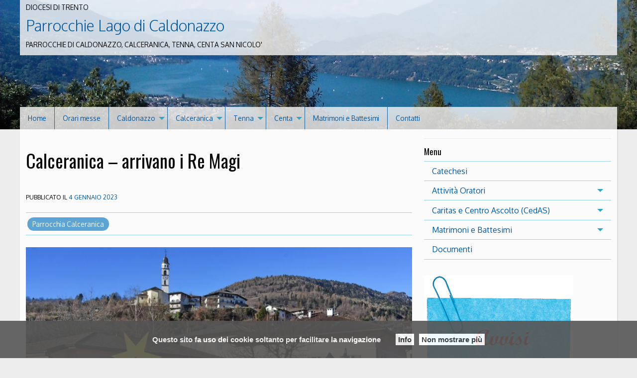

--- FILE ---
content_type: text/html; charset=UTF-8
request_url: https://parrocchielagocaldonazzo.diocesitn.it/2023/01/04/calceranica-arrivano-i-re-magi/
body_size: 12307
content:
<!doctype html>
<html lang="it-IT">
<head>
	<meta charset="UTF-8">
	<meta name="viewport" content="width=device-width, initial-scale=1">
	<link rel="profile" href="http://gmpg.org/xfn/11">

	<title>Calceranica &#8211; arrivano i Re Magi &#8211; Parrocchie Lago di Caldonazzo</title>
<meta name='robots' content='max-image-preview:large' />
	<style>img:is([sizes="auto" i], [sizes^="auto," i]) { contain-intrinsic-size: 3000px 1500px }</style>
	<link rel='dns-prefetch' href='//platform-api.sharethis.com' />
<link rel="alternate" type="application/rss+xml" title="Parrocchie Lago di Caldonazzo &raquo; Feed" href="https://parrocchielagocaldonazzo.diocesitn.it/feed/" />
<link rel="alternate" type="application/rss+xml" title="Parrocchie Lago di Caldonazzo &raquo; Feed dei commenti" href="https://parrocchielagocaldonazzo.diocesitn.it/comments/feed/" />
<script type="text/javascript">
/* <![CDATA[ */
window._wpemojiSettings = {"baseUrl":"https:\/\/s.w.org\/images\/core\/emoji\/15.0.3\/72x72\/","ext":".png","svgUrl":"https:\/\/s.w.org\/images\/core\/emoji\/15.0.3\/svg\/","svgExt":".svg","source":{"concatemoji":"https:\/\/parrocchielagocaldonazzo.diocesitn.it\/wp-includes\/js\/wp-emoji-release.min.js?ver=6.7.1"}};
/*! This file is auto-generated */
!function(i,n){var o,s,e;function c(e){try{var t={supportTests:e,timestamp:(new Date).valueOf()};sessionStorage.setItem(o,JSON.stringify(t))}catch(e){}}function p(e,t,n){e.clearRect(0,0,e.canvas.width,e.canvas.height),e.fillText(t,0,0);var t=new Uint32Array(e.getImageData(0,0,e.canvas.width,e.canvas.height).data),r=(e.clearRect(0,0,e.canvas.width,e.canvas.height),e.fillText(n,0,0),new Uint32Array(e.getImageData(0,0,e.canvas.width,e.canvas.height).data));return t.every(function(e,t){return e===r[t]})}function u(e,t,n){switch(t){case"flag":return n(e,"\ud83c\udff3\ufe0f\u200d\u26a7\ufe0f","\ud83c\udff3\ufe0f\u200b\u26a7\ufe0f")?!1:!n(e,"\ud83c\uddfa\ud83c\uddf3","\ud83c\uddfa\u200b\ud83c\uddf3")&&!n(e,"\ud83c\udff4\udb40\udc67\udb40\udc62\udb40\udc65\udb40\udc6e\udb40\udc67\udb40\udc7f","\ud83c\udff4\u200b\udb40\udc67\u200b\udb40\udc62\u200b\udb40\udc65\u200b\udb40\udc6e\u200b\udb40\udc67\u200b\udb40\udc7f");case"emoji":return!n(e,"\ud83d\udc26\u200d\u2b1b","\ud83d\udc26\u200b\u2b1b")}return!1}function f(e,t,n){var r="undefined"!=typeof WorkerGlobalScope&&self instanceof WorkerGlobalScope?new OffscreenCanvas(300,150):i.createElement("canvas"),a=r.getContext("2d",{willReadFrequently:!0}),o=(a.textBaseline="top",a.font="600 32px Arial",{});return e.forEach(function(e){o[e]=t(a,e,n)}),o}function t(e){var t=i.createElement("script");t.src=e,t.defer=!0,i.head.appendChild(t)}"undefined"!=typeof Promise&&(o="wpEmojiSettingsSupports",s=["flag","emoji"],n.supports={everything:!0,everythingExceptFlag:!0},e=new Promise(function(e){i.addEventListener("DOMContentLoaded",e,{once:!0})}),new Promise(function(t){var n=function(){try{var e=JSON.parse(sessionStorage.getItem(o));if("object"==typeof e&&"number"==typeof e.timestamp&&(new Date).valueOf()<e.timestamp+604800&&"object"==typeof e.supportTests)return e.supportTests}catch(e){}return null}();if(!n){if("undefined"!=typeof Worker&&"undefined"!=typeof OffscreenCanvas&&"undefined"!=typeof URL&&URL.createObjectURL&&"undefined"!=typeof Blob)try{var e="postMessage("+f.toString()+"("+[JSON.stringify(s),u.toString(),p.toString()].join(",")+"));",r=new Blob([e],{type:"text/javascript"}),a=new Worker(URL.createObjectURL(r),{name:"wpTestEmojiSupports"});return void(a.onmessage=function(e){c(n=e.data),a.terminate(),t(n)})}catch(e){}c(n=f(s,u,p))}t(n)}).then(function(e){for(var t in e)n.supports[t]=e[t],n.supports.everything=n.supports.everything&&n.supports[t],"flag"!==t&&(n.supports.everythingExceptFlag=n.supports.everythingExceptFlag&&n.supports[t]);n.supports.everythingExceptFlag=n.supports.everythingExceptFlag&&!n.supports.flag,n.DOMReady=!1,n.readyCallback=function(){n.DOMReady=!0}}).then(function(){return e}).then(function(){var e;n.supports.everything||(n.readyCallback(),(e=n.source||{}).concatemoji?t(e.concatemoji):e.wpemoji&&e.twemoji&&(t(e.twemoji),t(e.wpemoji)))}))}((window,document),window._wpemojiSettings);
/* ]]> */
</script>
<style id='wp-emoji-styles-inline-css' type='text/css'>

	img.wp-smiley, img.emoji {
		display: inline !important;
		border: none !important;
		box-shadow: none !important;
		height: 1em !important;
		width: 1em !important;
		margin: 0 0.07em !important;
		vertical-align: -0.1em !important;
		background: none !important;
		padding: 0 !important;
	}
</style>
<link rel='stylesheet' id='wp-block-library-css' href='https://parrocchielagocaldonazzo.diocesitn.it/wp-includes/css/dist/block-library/style.min.css?ver=6.7.1' type='text/css' media='all' />
<link rel='stylesheet' id='iandu-rss-block-frontend-css' href='https://parrocchielagocaldonazzo.diocesitn.it/wp-content/plugins/iandu-rss-retriever/inc/css/block-frontend.css?ver=1.0.0' type='text/css' media='all' />
<style id='classic-theme-styles-inline-css' type='text/css'>
/*! This file is auto-generated */
.wp-block-button__link{color:#fff;background-color:#32373c;border-radius:9999px;box-shadow:none;text-decoration:none;padding:calc(.667em + 2px) calc(1.333em + 2px);font-size:1.125em}.wp-block-file__button{background:#32373c;color:#fff;text-decoration:none}
</style>
<style id='global-styles-inline-css' type='text/css'>
:root{--wp--preset--aspect-ratio--square: 1;--wp--preset--aspect-ratio--4-3: 4/3;--wp--preset--aspect-ratio--3-4: 3/4;--wp--preset--aspect-ratio--3-2: 3/2;--wp--preset--aspect-ratio--2-3: 2/3;--wp--preset--aspect-ratio--16-9: 16/9;--wp--preset--aspect-ratio--9-16: 9/16;--wp--preset--color--black: #000000;--wp--preset--color--cyan-bluish-gray: #abb8c3;--wp--preset--color--white: #ffffff;--wp--preset--color--pale-pink: #f78da7;--wp--preset--color--vivid-red: #cf2e2e;--wp--preset--color--luminous-vivid-orange: #ff6900;--wp--preset--color--luminous-vivid-amber: #fcb900;--wp--preset--color--light-green-cyan: #7bdcb5;--wp--preset--color--vivid-green-cyan: #00d084;--wp--preset--color--pale-cyan-blue: #8ed1fc;--wp--preset--color--vivid-cyan-blue: #0693e3;--wp--preset--color--vivid-purple: #9b51e0;--wp--preset--gradient--vivid-cyan-blue-to-vivid-purple: linear-gradient(135deg,rgba(6,147,227,1) 0%,rgb(155,81,224) 100%);--wp--preset--gradient--light-green-cyan-to-vivid-green-cyan: linear-gradient(135deg,rgb(122,220,180) 0%,rgb(0,208,130) 100%);--wp--preset--gradient--luminous-vivid-amber-to-luminous-vivid-orange: linear-gradient(135deg,rgba(252,185,0,1) 0%,rgba(255,105,0,1) 100%);--wp--preset--gradient--luminous-vivid-orange-to-vivid-red: linear-gradient(135deg,rgba(255,105,0,1) 0%,rgb(207,46,46) 100%);--wp--preset--gradient--very-light-gray-to-cyan-bluish-gray: linear-gradient(135deg,rgb(238,238,238) 0%,rgb(169,184,195) 100%);--wp--preset--gradient--cool-to-warm-spectrum: linear-gradient(135deg,rgb(74,234,220) 0%,rgb(151,120,209) 20%,rgb(207,42,186) 40%,rgb(238,44,130) 60%,rgb(251,105,98) 80%,rgb(254,248,76) 100%);--wp--preset--gradient--blush-light-purple: linear-gradient(135deg,rgb(255,206,236) 0%,rgb(152,150,240) 100%);--wp--preset--gradient--blush-bordeaux: linear-gradient(135deg,rgb(254,205,165) 0%,rgb(254,45,45) 50%,rgb(107,0,62) 100%);--wp--preset--gradient--luminous-dusk: linear-gradient(135deg,rgb(255,203,112) 0%,rgb(199,81,192) 50%,rgb(65,88,208) 100%);--wp--preset--gradient--pale-ocean: linear-gradient(135deg,rgb(255,245,203) 0%,rgb(182,227,212) 50%,rgb(51,167,181) 100%);--wp--preset--gradient--electric-grass: linear-gradient(135deg,rgb(202,248,128) 0%,rgb(113,206,126) 100%);--wp--preset--gradient--midnight: linear-gradient(135deg,rgb(2,3,129) 0%,rgb(40,116,252) 100%);--wp--preset--font-size--small: 13px;--wp--preset--font-size--medium: 20px;--wp--preset--font-size--large: 36px;--wp--preset--font-size--x-large: 42px;--wp--preset--spacing--20: 0.44rem;--wp--preset--spacing--30: 0.67rem;--wp--preset--spacing--40: 1rem;--wp--preset--spacing--50: 1.5rem;--wp--preset--spacing--60: 2.25rem;--wp--preset--spacing--70: 3.38rem;--wp--preset--spacing--80: 5.06rem;--wp--preset--shadow--natural: 6px 6px 9px rgba(0, 0, 0, 0.2);--wp--preset--shadow--deep: 12px 12px 50px rgba(0, 0, 0, 0.4);--wp--preset--shadow--sharp: 6px 6px 0px rgba(0, 0, 0, 0.2);--wp--preset--shadow--outlined: 6px 6px 0px -3px rgba(255, 255, 255, 1), 6px 6px rgba(0, 0, 0, 1);--wp--preset--shadow--crisp: 6px 6px 0px rgba(0, 0, 0, 1);}:where(.is-layout-flex){gap: 0.5em;}:where(.is-layout-grid){gap: 0.5em;}body .is-layout-flex{display: flex;}.is-layout-flex{flex-wrap: wrap;align-items: center;}.is-layout-flex > :is(*, div){margin: 0;}body .is-layout-grid{display: grid;}.is-layout-grid > :is(*, div){margin: 0;}:where(.wp-block-columns.is-layout-flex){gap: 2em;}:where(.wp-block-columns.is-layout-grid){gap: 2em;}:where(.wp-block-post-template.is-layout-flex){gap: 1.25em;}:where(.wp-block-post-template.is-layout-grid){gap: 1.25em;}.has-black-color{color: var(--wp--preset--color--black) !important;}.has-cyan-bluish-gray-color{color: var(--wp--preset--color--cyan-bluish-gray) !important;}.has-white-color{color: var(--wp--preset--color--white) !important;}.has-pale-pink-color{color: var(--wp--preset--color--pale-pink) !important;}.has-vivid-red-color{color: var(--wp--preset--color--vivid-red) !important;}.has-luminous-vivid-orange-color{color: var(--wp--preset--color--luminous-vivid-orange) !important;}.has-luminous-vivid-amber-color{color: var(--wp--preset--color--luminous-vivid-amber) !important;}.has-light-green-cyan-color{color: var(--wp--preset--color--light-green-cyan) !important;}.has-vivid-green-cyan-color{color: var(--wp--preset--color--vivid-green-cyan) !important;}.has-pale-cyan-blue-color{color: var(--wp--preset--color--pale-cyan-blue) !important;}.has-vivid-cyan-blue-color{color: var(--wp--preset--color--vivid-cyan-blue) !important;}.has-vivid-purple-color{color: var(--wp--preset--color--vivid-purple) !important;}.has-black-background-color{background-color: var(--wp--preset--color--black) !important;}.has-cyan-bluish-gray-background-color{background-color: var(--wp--preset--color--cyan-bluish-gray) !important;}.has-white-background-color{background-color: var(--wp--preset--color--white) !important;}.has-pale-pink-background-color{background-color: var(--wp--preset--color--pale-pink) !important;}.has-vivid-red-background-color{background-color: var(--wp--preset--color--vivid-red) !important;}.has-luminous-vivid-orange-background-color{background-color: var(--wp--preset--color--luminous-vivid-orange) !important;}.has-luminous-vivid-amber-background-color{background-color: var(--wp--preset--color--luminous-vivid-amber) !important;}.has-light-green-cyan-background-color{background-color: var(--wp--preset--color--light-green-cyan) !important;}.has-vivid-green-cyan-background-color{background-color: var(--wp--preset--color--vivid-green-cyan) !important;}.has-pale-cyan-blue-background-color{background-color: var(--wp--preset--color--pale-cyan-blue) !important;}.has-vivid-cyan-blue-background-color{background-color: var(--wp--preset--color--vivid-cyan-blue) !important;}.has-vivid-purple-background-color{background-color: var(--wp--preset--color--vivid-purple) !important;}.has-black-border-color{border-color: var(--wp--preset--color--black) !important;}.has-cyan-bluish-gray-border-color{border-color: var(--wp--preset--color--cyan-bluish-gray) !important;}.has-white-border-color{border-color: var(--wp--preset--color--white) !important;}.has-pale-pink-border-color{border-color: var(--wp--preset--color--pale-pink) !important;}.has-vivid-red-border-color{border-color: var(--wp--preset--color--vivid-red) !important;}.has-luminous-vivid-orange-border-color{border-color: var(--wp--preset--color--luminous-vivid-orange) !important;}.has-luminous-vivid-amber-border-color{border-color: var(--wp--preset--color--luminous-vivid-amber) !important;}.has-light-green-cyan-border-color{border-color: var(--wp--preset--color--light-green-cyan) !important;}.has-vivid-green-cyan-border-color{border-color: var(--wp--preset--color--vivid-green-cyan) !important;}.has-pale-cyan-blue-border-color{border-color: var(--wp--preset--color--pale-cyan-blue) !important;}.has-vivid-cyan-blue-border-color{border-color: var(--wp--preset--color--vivid-cyan-blue) !important;}.has-vivid-purple-border-color{border-color: var(--wp--preset--color--vivid-purple) !important;}.has-vivid-cyan-blue-to-vivid-purple-gradient-background{background: var(--wp--preset--gradient--vivid-cyan-blue-to-vivid-purple) !important;}.has-light-green-cyan-to-vivid-green-cyan-gradient-background{background: var(--wp--preset--gradient--light-green-cyan-to-vivid-green-cyan) !important;}.has-luminous-vivid-amber-to-luminous-vivid-orange-gradient-background{background: var(--wp--preset--gradient--luminous-vivid-amber-to-luminous-vivid-orange) !important;}.has-luminous-vivid-orange-to-vivid-red-gradient-background{background: var(--wp--preset--gradient--luminous-vivid-orange-to-vivid-red) !important;}.has-very-light-gray-to-cyan-bluish-gray-gradient-background{background: var(--wp--preset--gradient--very-light-gray-to-cyan-bluish-gray) !important;}.has-cool-to-warm-spectrum-gradient-background{background: var(--wp--preset--gradient--cool-to-warm-spectrum) !important;}.has-blush-light-purple-gradient-background{background: var(--wp--preset--gradient--blush-light-purple) !important;}.has-blush-bordeaux-gradient-background{background: var(--wp--preset--gradient--blush-bordeaux) !important;}.has-luminous-dusk-gradient-background{background: var(--wp--preset--gradient--luminous-dusk) !important;}.has-pale-ocean-gradient-background{background: var(--wp--preset--gradient--pale-ocean) !important;}.has-electric-grass-gradient-background{background: var(--wp--preset--gradient--electric-grass) !important;}.has-midnight-gradient-background{background: var(--wp--preset--gradient--midnight) !important;}.has-small-font-size{font-size: var(--wp--preset--font-size--small) !important;}.has-medium-font-size{font-size: var(--wp--preset--font-size--medium) !important;}.has-large-font-size{font-size: var(--wp--preset--font-size--large) !important;}.has-x-large-font-size{font-size: var(--wp--preset--font-size--x-large) !important;}
:where(.wp-block-post-template.is-layout-flex){gap: 1.25em;}:where(.wp-block-post-template.is-layout-grid){gap: 1.25em;}
:where(.wp-block-columns.is-layout-flex){gap: 2em;}:where(.wp-block-columns.is-layout-grid){gap: 2em;}
:root :where(.wp-block-pullquote){font-size: 1.5em;line-height: 1.6;}
</style>
<link rel='stylesheet' id='cptch_stylesheet-css' href='https://parrocchielagocaldonazzo.diocesitn.it/wp-content/plugins/captcha-bws/css/front_end_style.css?ver=5.2.4' type='text/css' media='all' />
<link rel='stylesheet' id='dashicons-css' href='https://parrocchielagocaldonazzo.diocesitn.it/wp-includes/css/dashicons.min.css?ver=6.7.1' type='text/css' media='all' />
<link rel='stylesheet' id='cptch_desktop_style-css' href='https://parrocchielagocaldonazzo.diocesitn.it/wp-content/plugins/captcha-bws/css/desktop_style.css?ver=5.2.4' type='text/css' media='all' />
<link rel='stylesheet' id='events-manager-css' href='https://parrocchielagocaldonazzo.diocesitn.it/wp-content/plugins/events-manager/includes/css/events-manager.min.css?ver=6.6.3' type='text/css' media='all' />
<link rel='stylesheet' id='responsive-lightbox-swipebox-css' href='https://parrocchielagocaldonazzo.diocesitn.it/wp-content/plugins/responsive-lightbox/assets/swipebox/swipebox.min.css?ver=2.4.8' type='text/css' media='all' />
<link rel='stylesheet' id='wpba_front_end_styles-css' href='https://parrocchielagocaldonazzo.diocesitn.it/wp-content/plugins/wp-better-attachments/assets/css/wpba-frontend.css?ver=1.3.27' type='text/css' media='all' />
<link rel='stylesheet' id='parent-style-css' href='https://parrocchielagocaldonazzo.diocesitn.it/wp-content/themes/pweb-trento-2017/style.css?ver=6.7.1' type='text/css' media='all' />
<link rel='stylesheet' id='child-style-css' href='https://parrocchielagocaldonazzo.diocesitn.it/wp-content/themes/pweb-trento-2017-child-m/style.css?ver=6.7.1' type='text/css' media='all' />
<link rel='stylesheet' id='pweb_t_foundation_css-css' href='https://parrocchielagocaldonazzo.diocesitn.it/wp-content/themes/pweb-trento-2017/css/foundation.min.css?ver=6.7.1' type='text/css' media='all' />
<link rel='stylesheet' id='pweb_t_app_css-css' href='https://parrocchielagocaldonazzo.diocesitn.it/wp-content/themes/pweb-trento-2017/css/style-pt.css?ver=6.7.1' type='text/css' media='all' />
<link rel='stylesheet' id='pweb_t_slick_css-css' href='https://parrocchielagocaldonazzo.diocesitn.it/wp-content/themes/pweb-trento-2017/css/slick.css?ver=6.7.1' type='text/css' media='all' />
<link rel='stylesheet' id='pweb_t_slick_theme_css-css' href='https://parrocchielagocaldonazzo.diocesitn.it/wp-content/themes/pweb-trento-2017/css/slick-theme.css?ver=6.7.1' type='text/css' media='all' />
<link rel='stylesheet' id='pweb_t_fancy_css-css' href='https://parrocchielagocaldonazzo.diocesitn.it/wp-content/themes/pweb-trento-2017/css/jquery.fancybox.css?ver=6.7.1' type='text/css' media='all' />
<link rel='stylesheet' id='pweb_t_dashicons-css' href='https://parrocchielagocaldonazzo.diocesitn.it/wp-content/themes/pweb-trento-2017-child-m/style.css?ver=6.7.1' type='text/css' media='all' />
<script type="text/javascript" src="https://parrocchielagocaldonazzo.diocesitn.it/wp-includes/js/jquery/jquery.min.js?ver=3.7.1" id="jquery-core-js"></script>
<script type="text/javascript" src="https://parrocchielagocaldonazzo.diocesitn.it/wp-includes/js/jquery/jquery-migrate.min.js?ver=3.4.1" id="jquery-migrate-js"></script>
<script type="text/javascript" src="https://parrocchielagocaldonazzo.diocesitn.it/wp-includes/js/jquery/ui/core.min.js?ver=1.13.3" id="jquery-ui-core-js"></script>
<script type="text/javascript" src="https://parrocchielagocaldonazzo.diocesitn.it/wp-includes/js/jquery/ui/mouse.min.js?ver=1.13.3" id="jquery-ui-mouse-js"></script>
<script type="text/javascript" src="https://parrocchielagocaldonazzo.diocesitn.it/wp-includes/js/jquery/ui/sortable.min.js?ver=1.13.3" id="jquery-ui-sortable-js"></script>
<script type="text/javascript" src="https://parrocchielagocaldonazzo.diocesitn.it/wp-includes/js/jquery/ui/datepicker.min.js?ver=1.13.3" id="jquery-ui-datepicker-js"></script>
<script type="text/javascript" id="jquery-ui-datepicker-js-after">
/* <![CDATA[ */
jQuery(function(jQuery){jQuery.datepicker.setDefaults({"closeText":"Chiudi","currentText":"Oggi","monthNames":["Gennaio","Febbraio","Marzo","Aprile","Maggio","Giugno","Luglio","Agosto","Settembre","Ottobre","Novembre","Dicembre"],"monthNamesShort":["Gen","Feb","Mar","Apr","Mag","Giu","Lug","Ago","Set","Ott","Nov","Dic"],"nextText":"Prossimo","prevText":"Precedente","dayNames":["domenica","luned\u00ec","marted\u00ec","mercoled\u00ec","gioved\u00ec","venerd\u00ec","sabato"],"dayNamesShort":["Dom","Lun","Mar","Mer","Gio","Ven","Sab"],"dayNamesMin":["D","L","M","M","G","V","S"],"dateFormat":"d MM yy","firstDay":1,"isRTL":false});});
/* ]]> */
</script>
<script type="text/javascript" src="https://parrocchielagocaldonazzo.diocesitn.it/wp-includes/js/jquery/ui/resizable.min.js?ver=1.13.3" id="jquery-ui-resizable-js"></script>
<script type="text/javascript" src="https://parrocchielagocaldonazzo.diocesitn.it/wp-includes/js/jquery/ui/draggable.min.js?ver=1.13.3" id="jquery-ui-draggable-js"></script>
<script type="text/javascript" src="https://parrocchielagocaldonazzo.diocesitn.it/wp-includes/js/jquery/ui/controlgroup.min.js?ver=1.13.3" id="jquery-ui-controlgroup-js"></script>
<script type="text/javascript" src="https://parrocchielagocaldonazzo.diocesitn.it/wp-includes/js/jquery/ui/checkboxradio.min.js?ver=1.13.3" id="jquery-ui-checkboxradio-js"></script>
<script type="text/javascript" src="https://parrocchielagocaldonazzo.diocesitn.it/wp-includes/js/jquery/ui/button.min.js?ver=1.13.3" id="jquery-ui-button-js"></script>
<script type="text/javascript" src="https://parrocchielagocaldonazzo.diocesitn.it/wp-includes/js/jquery/ui/dialog.min.js?ver=1.13.3" id="jquery-ui-dialog-js"></script>
<script type="text/javascript" id="events-manager-js-extra">
/* <![CDATA[ */
var EM = {"ajaxurl":"https:\/\/parrocchielagocaldonazzo.diocesitn.it\/wp-admin\/admin-ajax.php","locationajaxurl":"https:\/\/parrocchielagocaldonazzo.diocesitn.it\/wp-admin\/admin-ajax.php?action=locations_search","firstDay":"1","locale":"it","dateFormat":"yy-mm-dd","ui_css":"https:\/\/parrocchielagocaldonazzo.diocesitn.it\/wp-content\/plugins\/events-manager\/includes\/css\/jquery-ui\/build.min.css","show24hours":"1","is_ssl":"1","autocomplete_limit":"10","calendar":{"breakpoints":{"small":560,"medium":908,"large":false}},"phone":"","datepicker":{"format":"d\/m\/Y","locale":"it"},"search":{"breakpoints":{"small":650,"medium":850,"full":false}},"url":"https:\/\/parrocchielagocaldonazzo.diocesitn.it\/wp-content\/plugins\/events-manager","bookingInProgress":"Per favore attendi che la prenotazione venga elaborata.","tickets_save":"Salvare biglietto","bookingajaxurl":"https:\/\/parrocchielagocaldonazzo.diocesitn.it\/wp-admin\/admin-ajax.php","bookings_export_save":"Prenotazioni Export","bookings_settings_save":"Salva le impostazioni","booking_delete":"Sei sicuro di voler cancellare?","booking_offset":"30","bookings":{"submit_button":{"text":{"default":"Invia la tua prenotazione","free":"Invia la tua prenotazione","payment":"Invia la tua prenotazione","processing":"In elaborazione ..."}},"update_listener":""},"bb_full":"Tutto Esaurito","bb_book":"Prenota ora","bb_booking":"Prenotazione in corso ...","bb_booked":"Prenotazione presentata","bb_error":"Prenotazione Errore. Riprovi?","bb_cancel":"Annullare","bb_canceling":"Annullamento in corso...","bb_cancelled":"Cancellato","bb_cancel_error":"Cancellazione Errore. Riprovi?","txt_search":"Ricerca","txt_searching":"Ricerca in corso...","txt_loading":"Caricamento in corso..."};
/* ]]> */
</script>
<script type="text/javascript" src="https://parrocchielagocaldonazzo.diocesitn.it/wp-content/plugins/events-manager/includes/js/events-manager.js?ver=6.6.3" id="events-manager-js"></script>
<script type="text/javascript" src="https://parrocchielagocaldonazzo.diocesitn.it/wp-content/plugins/events-manager/includes/external/flatpickr/l10n/it.js?ver=6.6.3" id="em-flatpickr-localization-js"></script>
<script type="text/javascript" id="3d-flip-book-client-locale-loader-js-extra">
/* <![CDATA[ */
var FB3D_CLIENT_LOCALE = {"ajaxurl":"https:\/\/parrocchielagocaldonazzo.diocesitn.it\/wp-admin\/admin-ajax.php","dictionary":{"Table of contents":"Table of contents","Close":"Close","Bookmarks":"Bookmarks","Thumbnails":"Thumbnails","Search":"Search","Share":"Share","Facebook":"Facebook","Twitter":"Twitter","Email":"Email","Play":"Play","Previous page":"Previous page","Next page":"Next page","Zoom in":"Zoom in","Zoom out":"Zoom out","Fit view":"Fit view","Auto play":"Auto play","Full screen":"Full screen","More":"More","Smart pan":"Smart pan","Single page":"Single page","Sounds":"Sounds","Stats":"Stats","Print":"Print","Download":"Download","Goto first page":"Goto first page","Goto last page":"Goto last page"},"images":"https:\/\/parrocchielagocaldonazzo.diocesitn.it\/wp-content\/plugins\/interactive-3d-flipbook-powered-physics-engine\/assets\/images\/","jsData":{"urls":[],"posts":{"ids_mis":[],"ids":[]},"pages":[],"firstPages":[],"bookCtrlProps":[],"bookTemplates":[]},"key":"3d-flip-book","pdfJS":{"pdfJsLib":"https:\/\/parrocchielagocaldonazzo.diocesitn.it\/wp-content\/plugins\/interactive-3d-flipbook-powered-physics-engine\/assets\/js\/pdf.min.js?ver=4.3.136","pdfJsWorker":"https:\/\/parrocchielagocaldonazzo.diocesitn.it\/wp-content\/plugins\/interactive-3d-flipbook-powered-physics-engine\/assets\/js\/pdf.worker.js?ver=4.3.136","stablePdfJsLib":"https:\/\/parrocchielagocaldonazzo.diocesitn.it\/wp-content\/plugins\/interactive-3d-flipbook-powered-physics-engine\/assets\/js\/stable\/pdf.min.js?ver=2.5.207","stablePdfJsWorker":"https:\/\/parrocchielagocaldonazzo.diocesitn.it\/wp-content\/plugins\/interactive-3d-flipbook-powered-physics-engine\/assets\/js\/stable\/pdf.worker.js?ver=2.5.207","pdfJsCMapUrl":"https:\/\/parrocchielagocaldonazzo.diocesitn.it\/wp-content\/plugins\/interactive-3d-flipbook-powered-physics-engine\/assets\/cmaps\/"},"cacheurl":"https:\/\/parrocchielagocaldonazzo.diocesitn.it\/wp-content\/uploads\/sites\/77\/3d-flip-book\/cache\/","pluginsurl":"https:\/\/parrocchielagocaldonazzo.diocesitn.it\/wp-content\/plugins\/","pluginurl":"https:\/\/parrocchielagocaldonazzo.diocesitn.it\/wp-content\/plugins\/interactive-3d-flipbook-powered-physics-engine\/","thumbnailSize":{"width":"150","height":"150"},"version":"1.16.15"};
/* ]]> */
</script>
<script type="text/javascript" src="https://parrocchielagocaldonazzo.diocesitn.it/wp-content/plugins/interactive-3d-flipbook-powered-physics-engine/assets/js/client-locale-loader.js?ver=1.16.15" id="3d-flip-book-client-locale-loader-js" async="async" data-wp-strategy="async"></script>
<script type="text/javascript" src="https://parrocchielagocaldonazzo.diocesitn.it/wp-content/plugins/responsive-lightbox/assets/swipebox/jquery.swipebox.min.js?ver=2.4.8" id="responsive-lightbox-swipebox-js"></script>
<script type="text/javascript" src="https://parrocchielagocaldonazzo.diocesitn.it/wp-includes/js/underscore.min.js?ver=1.13.7" id="underscore-js"></script>
<script type="text/javascript" src="https://parrocchielagocaldonazzo.diocesitn.it/wp-content/plugins/responsive-lightbox/assets/infinitescroll/infinite-scroll.pkgd.min.js?ver=6.7.1" id="responsive-lightbox-infinite-scroll-js"></script>
<script type="text/javascript" id="responsive-lightbox-js-before">
/* <![CDATA[ */
var rlArgs = {"script":"swipebox","selector":"lightbox","customEvents":"","activeGalleries":true,"animation":true,"hideCloseButtonOnMobile":false,"removeBarsOnMobile":false,"hideBars":true,"hideBarsDelay":5000,"videoMaxWidth":1080,"useSVG":true,"loopAtEnd":false,"woocommerce_gallery":false,"ajaxurl":"https:\/\/parrocchielagocaldonazzo.diocesitn.it\/wp-admin\/admin-ajax.php","nonce":"dbd027d27e","preview":false,"postId":1902,"scriptExtension":false};
/* ]]> */
</script>
<script type="text/javascript" src="https://parrocchielagocaldonazzo.diocesitn.it/wp-content/plugins/responsive-lightbox/js/front.js?ver=2.4.8" id="responsive-lightbox-js"></script>
<script type="text/javascript" src="//platform-api.sharethis.com/js/sharethis.js?ver=8.5.2#property=672f0ba39091730012acefa1&amp;product=gdpr-compliance-tool-v2&amp;source=simple-share-buttons-adder-wordpress" id="simple-share-buttons-adder-mu-js"></script>
<link rel="https://api.w.org/" href="https://parrocchielagocaldonazzo.diocesitn.it/wp-json/" /><link rel="alternate" title="JSON" type="application/json" href="https://parrocchielagocaldonazzo.diocesitn.it/wp-json/wp/v2/posts/1902" /><link rel="EditURI" type="application/rsd+xml" title="RSD" href="https://parrocchielagocaldonazzo.diocesitn.it/xmlrpc.php?rsd" />
<meta name="generator" content="WordPress 6.7.1" />
<link rel="canonical" href="https://parrocchielagocaldonazzo.diocesitn.it/2023/01/04/calceranica-arrivano-i-re-magi/" />
<link rel='shortlink' href='https://parrocchielagocaldonazzo.diocesitn.it/?p=1902' />
<link rel="alternate" title="oEmbed (JSON)" type="application/json+oembed" href="https://parrocchielagocaldonazzo.diocesitn.it/wp-json/oembed/1.0/embed?url=https%3A%2F%2Fparrocchielagocaldonazzo.diocesitn.it%2F2023%2F01%2F04%2Fcalceranica-arrivano-i-re-magi%2F" />
<link rel="alternate" title="oEmbed (XML)" type="text/xml+oembed" href="https://parrocchielagocaldonazzo.diocesitn.it/wp-json/oembed/1.0/embed?url=https%3A%2F%2Fparrocchielagocaldonazzo.diocesitn.it%2F2023%2F01%2F04%2Fcalceranica-arrivano-i-re-magi%2F&#038;format=xml" />
<script type="text/javascript">var ajaxurl = "https://parrocchielagocaldonazzo.diocesitn.it/wp-admin/admin-ajax.php"</script>        <script type="text/javascript">
		
		function generate_pdf(){
			 
				 jQuery("#right_button").fadeOut('fast');
				 jQuery("#PRINT").fadeOut();
				 
				 jQuery("#wpjournal_fullscreen").fadeIn();
				 jQuery( "#inline-journals-block" ).append( "<p class='wpjournal-communication'>Il processo potrebbe richiedere molto tempo. Si prega di NON chiudere questa scheda del browser. <span class='label label-pill label-default' ><span id='wpjournal-count-single'>0</span>/<span id='wpjournal-count-all'>0</span></span></p>" );
				
				// generate placeholders
				 var list = jQuery('#wpjournal_pageorder').val().split(",");
				jQuery.each(list, function(i) {
				  list[i];
				});
				
				var wpjournal_id = jQuery('#wpjournal_id').val();
				jQuery.ajax({
				url: ajaxurl,
				data: {
					'action': 'wpjournal_placeholders',
					'list': list,
					'id_Journal': wpjournal_id,
					'destination': 'extra'
				},
				success: function(risultato) {
					risultato = risultato.trim();
					if (risultato ==''){
						browse_pages(); 
					
					}else{
						 
						alert (risultato);	
					}
					},
						error: function(errorThrown) {
							console.log(errorThrown);
						}
					});
				
				
				
				
				}
		
		function browse_pages() {
		    
		    // retrieve the post order
		    var list = jQuery('#wpjournal_pageorder').val().split(",");
		    // retrieve the id of the custom post type
		    var wpjournal_id = jQuery('#wpjournal_id').val();
		    jQuery.each(list, function(i) {
		        // create the array
				list[i];
		    });
			
			/// Start the loop
			
			
			
		    jQuery(function() {
		        var i = 0;
		        jQuery(document).ready(function() {
		            loopLi(list);
		        });

		        function loopLi(list) {
					 
					jQuery("#container_canvas").empty();
		            var num_pages = list.length;
					var contatore_pagine = num_pages-1;
					jQuery("#wpjournal-count-all").html(contatore_pagine);
		            if (i <= num_pages) {
  
	    				html2canvas(document.querySelector("#content"), {
							taintTest: true,
        					logging: false
							}).then( function(canvas) {
		                        var cand = document.getElementsByTagName('canvas');
		                        document.getElementById('container_canvas').appendChild(canvas);
		                  
								 
								var pagenumber = list[i];
								var pagename = wpjournal_id + "_" + pagenumber;
								
								var cand = document.getElementsByTagName('canvas');  // Seleziono dal DOM l'elemento canvas
								var canvasData = cand[0].toDataURL("image/png");     // Converto il CANVAS in pNg
							// 	var img = cand[0].toDataURL("image/png"); 
								 
				
								var data = {
										 action : 'wpjournal_savePNG',
										 'img': canvasData,
										 'filename' :  pagename
								};
								
								jQuery.post(ajaxurl, data, function(response) {
								 
								});
 
							 
		                    }).then(setTimeout(function () {process_frontpage(list[i], wpjournal_id, list[i + 1])}, 25000)); 
     


	 
		               
		               
						
						
		 function process_frontpage(val, wpjournal_id, val2) {
							  
				 
		       
		        if (val2 != undefined) {
		            jQuery.ajax({
		                url: ajaxurl,
		                data: {
		                    'action': 'wpjournal_browse_pages',
		                    'wpjournal_id': wpjournal_id,
		                    'post_id': val2,
		                },
		                success: function(risultato) {
							risultato = risultato.trim();
		                    jQuery("#content").empty();
                            jQuery("#content").css('background-image', 'none');
		                    jQuery("#content").html(risultato);
		                    var height_content = jQuery("#content").height();
							 
		                    if (height_content > 1320) {
		                     
								jQuery( "#inline-journals-block" ).append( "<div class='inline-journal-single-warning'>H</div>" );
		                    }else{
								 
								  
									jQuery( "#inline-journals-block" ).append( "<div class='inline-journal-single'>OK</div>" );
							}
		                     
							 i++;
							 
							 jQuery("#wpjournal-count-single").html(i);
							 
							 setTimeout(loopLi, 14000, list);
		                },
		                error: function(errorThrown) {
		                    console.log(errorThrown);
		                }
		            });
		        }else{
			 
					 print_all(list, wpjournal_id);
				}
		    };
						
						
						
		            } else {
		                // the loop is terminated. Now print the Journal
		               
		                print_all(list, wpjournal_id);
		            }
		        }
		    });

		  
		}

		function print_all(list, id_Journal) {	 
		    jQuery.ajax({
		        url: ajaxurl,
		        data: {
		            'action': 'wpjournal_create_pdf',
		            'list': list,
		            'id_Journal': id_Journal
		        },
		        success: function(risultato) {
					risultato = risultato.trim();
		            console.log(risultato);
					if (risultato == ''){
						if (confirm("PDF successfully generated")) {
							window.location.replace(
								"https://parrocchielagocaldonazzo.diocesitn.it/wp-admin/options-general.php?page=wpjournal_main"
							);
						}
					}else{
						if (confirm("Error: ->"+ risultato)) {
						window.location.replace(
								"https://parrocchielagocaldonazzo.diocesitn.it/wp-admin/options-general.php?page=wpjournal_main"
							);
						}
					}
		        },
		        error: function(errorThrown) {
		            console.log(errorThrown);
		        }
		    });
		}
	
		</script>

		        <script type="text/javascript">
		
			function generate_flip(){ 
			
					jQuery("#wpjournal_fullscreen").fadeIn();
					jQuery("#right_button").fadeOut('fast');
				 	jQuery( "#inline-journals-block" ).append( "<p class='wpjournal-communication'>Il processo potrebbe richiedere molto tempo. Si prega di NON chiudere questa scheda del browser. <span class='label label-pill label-default' ><span id='wpjournal-count-single'>0</span>/<span id='wpjournal-count-all'>0</span></span></p>" );
					
					var list = jQuery('#wpjournal_pageorder').val().split(",");
						jQuery.each(list, function(i) {
				  		list[i];
					});
					
					var wpjournal_id = jQuery('#wpjournal_id').val();
					
					// generate placeholders
					jQuery.ajax({
					url: ajaxurl,
					data: {
						'action': 'wpjournal_placeholders',
						'list': list,
						'id_Journal': wpjournal_id,
						'destination': 'flip'
					},
					success: function(risultato) {
						risultato = risultato.trim();
						 
						if (risultato ==''){
							// generation OK, browsing pages
							flip_browse_pages(); 
					
						}else{
						 
							alert ("Some error occurred. Error code: 01 "+ risultato);	
						}
					},
					error: function(errorThrown) {
							console.log(errorThrown);
						}
					});
					
					
					
					
					
				   function flip_browse_pages() {
		    
						// retrieve the post order
						var list = jQuery('#wpjournal_pageorder').val().split(",");
						// retrieve the id of the custom post type
						var wpjournal_id = jQuery('#wpjournal_id').val();
						jQuery.each(list, function(i) {
							// create the array
							list[i];
						});
			
						/// Start the loop
			
			
			
						jQuery(function() {
							var i = 0;
							jQuery(document).ready(function() {
								loopLi(list);
							});

							function loopLi(list) {
								 
								jQuery("#container_canvas").empty();
								var num_pages = list.length;
								
								var contatore_pagine = num_pages-1;
								jQuery("#wpjournal-count-all").html(contatore_pagine);
								
								if (i <= num_pages) {
									 
									 
			html2canvas(document.querySelector("#content"), {
							taintTest: true,
        					logging: false
							}).then( function(canvas) {
		                        var cand = document.getElementsByTagName('canvas');
		                        document.getElementById('container_canvas').appendChild(canvas);
		                  
								 
								var pagenumber = list[i];
								var pagename = wpjournal_id + "_" + pagenumber;
								
								var cand = document.getElementsByTagName('canvas');  // Seleziono dal DOM l'elemento canvas
								var canvasData = cand[0].toDataURL("image/png");     // Converto il CANVAS in pNg
							// 	var img = cand[0].toDataURL("image/png"); 
								 
				
								var data = {
										 action : 'flip_wpjournal_savePNG',
										 'img': canvasData,
										 'filename' :  pagename
								};
								
								jQuery.post(ajaxurl, data, function(response) {
									console.log('Message: ' + response);
								});
 
							 
		                    }).then(setTimeout(function () {flip_process_frontpage(list[i], wpjournal_id, list[i + 1])}, 25000)); 

	 
		               
		               
						
						
		 function flip_process_frontpage(val, wpjournal_id, val2) {
							  
				 
		       
		        if (val2 != undefined) {
		            jQuery.ajax({
		                url: ajaxurl,
		                data: {
		                    'action': 'wpjournal_browse_pages',
		                    'wpjournal_id': wpjournal_id,
		                    'post_id': val2,
		                },
		                success: function(risultato) {
							risultato = risultato.trim();
                            jQuery("#content").empty();
                            jQuery("#content").css('background-image', 'none');
		                    jQuery("#content").html(risultato);
		                    var height_content = jQuery("#content").height();
							 
		                    if (height_content > 1320) {
		                     
									jQuery( "#inline-journals-block" ).append( "<div class='inline-journal-single-warning'>H</div>" );
		                    }else{
 
									jQuery( "#inline-journals-block" ).append( "<div class='inline-journal-single'>OK</div>" );
							}
		                    
							 i++;
							 
							  jQuery("#wpjournal-count-single").html(i);
							 setTimeout(loopLi, 14000, list);
		                },
		                error: function(errorThrown) {
		                    console.log(errorThrown);
		                }
		            });
		        }else{
				 console.log('generate flip book!!');	
				 flip_all(list, wpjournal_id);
				}
		    };
						
						
						
		            } else {
		                // the loop is terminated. Now print the Joiurnal
		                console.log('generate flip book');
		                flip_all(list, wpjournal_id);
		            }
		        }
		    });
					
			
			 }
			 
			 
			function flip_all(list, id_Journal) {
			 
					jQuery.ajax({
						url: ajaxurl,
						data: {
							'action': 'wpjournal_create_flip',
							'list': list,
							'id_Journal': id_Journal
						},
						success: function(risultato) {
							risultato = risultato.trim();
							 
							if (risultato == ''){
								if (confirm("Flippable edition successfully generated!!")) {
									window.location.replace(
										"https://parrocchielagocaldonazzo.diocesitn.it/wp-admin/options-general.php?page=wpjournal_main"
									);
								}
							}else{
								if (confirm("Error: ->"+ risultato)) {
								window.location.replace(
										"https://parrocchielagocaldonazzo.diocesitn.it/wp-admin/options-general.php?page=wpjournal_main"
									);
								}
							}
						},
						error: function(errorThrown) {
							console.log(errorThrown);
						}
					});
			}
			 
			 
		 
} // close generate_flip
	
		</script>

		<link rel="icon" href="https://parrocchielagocaldonazzo.diocesitn.it/wp-content/uploads/sites/77/2017/09/simbol-150x145.png" sizes="32x32" />
<link rel="icon" href="https://parrocchielagocaldonazzo.diocesitn.it/wp-content/uploads/sites/77/2017/09/simbol.png" sizes="192x192" />
<link rel="apple-touch-icon" href="https://parrocchielagocaldonazzo.diocesitn.it/wp-content/uploads/sites/77/2017/09/simbol.png" />
<meta name="msapplication-TileImage" content="https://parrocchielagocaldonazzo.diocesitn.it/wp-content/uploads/sites/77/2017/09/simbol.png" />
</head>

<body class="post-template-default single single-post postid-1902 single-format-standard">

	<header id="masthead" class="site-header" style='max-width:2200px; margin:0 auto; background: url(https://parrocchielagocaldonazzo.diocesitn.it/wp-content/uploads/sites/77/2019/02/cropped-IMAG0510-1.jpg) no-repeat center center ;-webkit-background-size: cover;
			-moz-background-size: cover;
			-o-background-size: cover;
			background-size: cover;' data-ckinf="77">
		<div class="grid-container header-min-aria " >
			<div class="site-branding  row grid-x grid-padding-x"  >

			<div class="large-12 columns"> <p class="site-destination">Diocesi di Trento</p> 								<p class="site-title"><a href="https://parrocchielagocaldonazzo.diocesitn.it/" rel="home">Parrocchie Lago di Caldonazzo</a></p>
													<p class="site-description">Parrocchie di Caldonazzo,  Calceranica,  Tenna,  Centa San Nicolo&#039;</p>
						
			</div><!-- .site-branding -->
		</div>
	</div>
	</header><!-- #masthead -->

	<nav id="site-navigation" class="x-main-navigation " style="margin-top:-45px;">

			<div class="title-bar" data-responsive-toggle="main-menu" data-hide-for="medium">
					<button class="menu-icon" type="button" data-toggle></button>
					<div class="title-bar-title">Menu</div>
			</div>


			<div class="p-t-topbar row top-bar"  id="main-menu">
				<div class="top-bar-left ">
					<ul id="menu-top-menu" class="dropdown menu  medium-horizontal vertical dropdown menu" data-responsive-menu="accordion medium-dropdown"><li id="menu-item-64" class="menu-item menu-item-type-post_type menu-item-object-page menu-item-home menu-item-64"><a href="https://parrocchielagocaldonazzo.diocesitn.it/">Home</a></li>
<li id="menu-item-170" class="menu-item menu-item-type-post_type menu-item-object-page menu-item-170"><a href="https://parrocchielagocaldonazzo.diocesitn.it/orari-messe/">Orari messe</a></li>
<li id="menu-item-184" class="menu-item menu-item-type-post_type menu-item-object-page menu-item-has-children menu-item-184"><a href="https://parrocchielagocaldonazzo.diocesitn.it/parrocchie/caldonazzo/">Caldonazzo</a>
<ul class="vertical menu" data-submenu>
	<li id="menu-item-1072" class="menu-item menu-item-type-post_type menu-item-object-page menu-item-1072"><a href="https://parrocchielagocaldonazzo.diocesitn.it/parrocchie/caldonazzo/parrocchia-di-caldonazzo/">Parrocchia di Caldonazzo</a></li>
	<li id="menu-item-249" class="menu-item menu-item-type-post_type menu-item-object-page menu-item-249"><a href="https://parrocchielagocaldonazzo.diocesitn.it/parrocchie/caldonazzo/avvisi-caldonazzo/">Avvisi Caldonazzo</a></li>
	<li id="menu-item-348" class="menu-item menu-item-type-post_type menu-item-object-page menu-item-348"><a href="https://parrocchielagocaldonazzo.diocesitn.it/parrocchie/caldonazzo/catechesi/">Catechesi Caldonazzo</a></li>
	<li id="menu-item-779" class="menu-item menu-item-type-post_type menu-item-object-page menu-item-779"><a href="https://parrocchielagocaldonazzo.diocesitn.it/parrocchie/caldonazzo/cori-parrocchiali-caldonazzo/">Cori Parrocchiali Caldonazzo</a></li>
	<li id="menu-item-557" class="menu-item menu-item-type-post_type menu-item-object-page menu-item-557"><a href="https://parrocchielagocaldonazzo.diocesitn.it/parrocchie/caldonazzo/associazione-la-sede-caldonazzo/">Associazione La Sede Caldonazzo</a></li>
	<li id="menu-item-565" class="menu-item menu-item-type-post_type menu-item-object-page menu-item-565"><a href="https://parrocchielagocaldonazzo.diocesitn.it/parrocchie/caldonazzo/gruppo-missionario-caldonazzo/">Gruppo Missionario Caldonazzo</a></li>
	<li id="menu-item-835" class="menu-item menu-item-type-post_type menu-item-object-page menu-item-835"><a href="https://parrocchielagocaldonazzo.diocesitn.it/parrocchie/caldonazzo/bollettini-parrocchiali-caldonazzo/">Bollettini Parrocchiali Caldonazzo</a></li>
</ul>
</li>
<li id="menu-item-305" class="menu-item menu-item-type-post_type menu-item-object-page menu-item-has-children menu-item-305"><a href="https://parrocchielagocaldonazzo.diocesitn.it/parrocchie/calceranica/">Calceranica</a>
<ul class="vertical menu" data-submenu>
	<li id="menu-item-1022" class="menu-item menu-item-type-post_type menu-item-object-page menu-item-1022"><a href="https://parrocchielagocaldonazzo.diocesitn.it/parrocchie/calceranica/parrocchia-calceranica/">Parrocchia Calceranica</a></li>
	<li id="menu-item-255" class="menu-item menu-item-type-post_type menu-item-object-page menu-item-255"><a href="https://parrocchielagocaldonazzo.diocesitn.it/parrocchie/calceranica/avvisi-calceranica/">Avvisi Calceranica</a></li>
	<li id="menu-item-378" class="menu-item menu-item-type-post_type menu-item-object-page menu-item-378"><a href="https://parrocchielagocaldonazzo.diocesitn.it/parrocchie/calceranica/catechesi-calceranica/">Catechesi Calceranica</a></li>
	<li id="menu-item-701" class="menu-item menu-item-type-post_type menu-item-object-page menu-item-701"><a href="https://parrocchielagocaldonazzo.diocesitn.it/parrocchie/calceranica/venerabile-padre-basilio-martinelli/">Venerabile padre Basilio Martinelli</a></li>
</ul>
</li>
<li id="menu-item-182" class="menu-item menu-item-type-post_type menu-item-object-page menu-item-has-children menu-item-182"><a href="https://parrocchielagocaldonazzo.diocesitn.it/parrocchie/tenna/">Tenna</a>
<ul class="vertical menu" data-submenu>
	<li id="menu-item-1038" class="menu-item menu-item-type-post_type menu-item-object-page menu-item-1038"><a href="https://parrocchielagocaldonazzo.diocesitn.it/parrocchie/tenna/parrocchia-tenna/">Parrocchia Tenna</a></li>
	<li id="menu-item-297" class="menu-item menu-item-type-post_type menu-item-object-page menu-item-297"><a href="https://parrocchielagocaldonazzo.diocesitn.it/parrocchie/tenna/avvisi-tenna/">Avvisi Tenna</a></li>
	<li id="menu-item-367" class="menu-item menu-item-type-post_type menu-item-object-page menu-item-367"><a href="https://parrocchielagocaldonazzo.diocesitn.it/parrocchie/tenna/catechesi-tenna/">Catechesi Tenna</a></li>
</ul>
</li>
<li id="menu-item-200" class="menu-item menu-item-type-post_type menu-item-object-page menu-item-has-children menu-item-200"><a href="https://parrocchielagocaldonazzo.diocesitn.it/parrocchie/centa/">Centa</a>
<ul class="vertical menu" data-submenu>
	<li id="menu-item-1218" class="menu-item menu-item-type-post_type menu-item-object-page menu-item-1218"><a href="https://parrocchielagocaldonazzo.diocesitn.it/parrocchie/centa/parrocchia-centa-san-nicolo/">Parrocchia Centa San Nicolò</a></li>
</ul>
</li>
<li id="menu-item-5509" class="menu-item menu-item-type-post_type menu-item-object-page menu-item-5509"><a href="https://parrocchielagocaldonazzo.diocesitn.it/matrimoni-e-battesimi/">Matrimoni e Battesimi</a></li>
<li id="menu-item-84" class="menu-item menu-item-type-post_type menu-item-object-page menu-item-84"><a href="https://parrocchielagocaldonazzo.diocesitn.it/contatti/">Contatti</a></li>
</ul>				</div>
			</div>


			
	</nav><!-- #site-navigation -->

<div id="page" class="site grid-container">
	<div id="content" class="site-content row grid-x grid-padding-x">

<div id="primary" class="content-area large-8 medium-8 small-12 columns">
    <main id="main" class="site-main">

        
<article id="post-1902" class="post-1902 post type-post status-publish format-standard has-post-thumbnail hentry category-appuntamenti category-news parrocchie-pweb-parrocchia-calceranica">
	<header class="entry-header">
		<h1 class="entry-title">Calceranica &#8211; arrivano i Re Magi</h1>		<div class="entry-meta">
			<span class="posted-on">Pubblicato il <a href="https://parrocchielagocaldonazzo.diocesitn.it/2023/01/04/calceranica-arrivano-i-re-magi/" rel="bookmark"><time class="entry-date published and-updated updated" datetime="2023-01-04T19:10:28+01:00">4 Gennaio 2023</time></a></span>		</div><!-- .entry-meta -->
		
		<div class='parrocchie-ref'><a class="parrocchie-links" href="https://parrocchielagocaldonazzo.diocesitn.it/parrocchie-pweb/parrocchia-calceranica/">Parrocchia Calceranica</a></div>	</header><!-- .entry-header -->

	<div class="entry-content">
		<img class="p_t_thumbnail" src="https://parrocchielagocaldonazzo.diocesitn.it/wp-content/uploads/sites/77/2020/01/Re-Magi-76-800x500.jpg" ><p>Anche quest&#8217;anno, in occasione delle festa dell&#8217;Epifania del Signore, si rinnova a Calceranica  l&#8217;arrivo dei Re Magi.</p>
<p>L&#8217;appuntamento è per venerdì 6 gennaio alla S.Messa delle ore 9.00; S.Messa che sarà animata dai ragazzi della catechesi e che terminerà con la Benedizione dei Bambini e Ragazzi presenti e l&#8217;arrivo, appunto,  dei Re Magi con i loro doni.</p>
	</div><!-- .entry-content -->

	<footer class="entry-footer">
		<span class="cat-links">Categorie: <a href="https://parrocchielagocaldonazzo.diocesitn.it/category/appuntamenti/" rel="category tag">Appuntamenti</a>, <a href="https://parrocchielagocaldonazzo.diocesitn.it/category/news/" rel="category tag">News</a></span>	</footer><!-- .entry-footer -->
</article><!-- #post-1902 -->

	<nav class="navigation post-navigation" aria-label="Articoli">
		<h2 class="screen-reader-text">Navigazione articoli</h2>
		<div class="nav-links"><div class="nav-previous"><a href="https://parrocchielagocaldonazzo.diocesitn.it/2022/12/31/addio-al-papa-emerito-benedetto-xvi/" rel="prev">Addio al papa emerito Benedetto XVI. Il funerale giovedì 5 gennaio in piazza San Pietro. Il testamento spirituale: “Pregate per me, così che il Signore, nonostante tutti i miei peccati e insufficienze, mi accolga nelle dimore eterne”</a></div><div class="nav-next"><a href="https://parrocchielagocaldonazzo.diocesitn.it/2023/01/05/calceranica-giovedi-5-alle-ore-18-00-s-messa-in-suffragio-del-papa-emerito-benedetto-xvi/" rel="next">Calceranica &#8211; giovedì 5 alle ore 18.00 S.Messa in suffragio del Papa emerito Benedetto XVI</a></div></div>
	</nav>
    </main><!-- #main -->
</div><!-- #primary -->


<aside id="secondary" class="widget-area large-4 medium-4 small-12 columns "   >
		<h4 class="side-menu-header">Menu</h4>
		<ul id="menu-side-menu" class="vertical menu x-full-width" data-responsive-menu="drilldown medium-accordion"><li id="menu-item-362" class="menu-item menu-item-type-post_type menu-item-object-page menu-item-362"><a href="https://parrocchielagocaldonazzo.diocesitn.it/catechesi/">Catechesi</a></li>
<li id="menu-item-561" class="menu-item menu-item-type-post_type menu-item-object-page menu-item-has-children menu-item-561"><a href="https://parrocchielagocaldonazzo.diocesitn.it/attivita-oratori/">Attività Oratori</a>
<ul class="vertical menu">
	<li id="menu-item-391" class="menu-item menu-item-type-custom menu-item-object-custom menu-item-391"><a href="https://www.noitrento.it/">Associazione Noi</a></li>
</ul>
</li>
<li id="menu-item-728" class="menu-item menu-item-type-post_type menu-item-object-page menu-item-has-children menu-item-728"><a href="https://parrocchielagocaldonazzo.diocesitn.it/caritas/">Caritas e Centro Ascolto (CedAS)</a>
<ul class="vertical menu">
	<li id="menu-item-742" class="menu-item menu-item-type-post_type menu-item-object-page menu-item-742"><a href="https://parrocchielagocaldonazzo.diocesitn.it/caritas/chi-siamo/">Chi siamo</a></li>
	<li id="menu-item-400" class="menu-item menu-item-type-post_type menu-item-object-page menu-item-400"><a href="https://parrocchielagocaldonazzo.diocesitn.it/caritas/attivita/">Attività</a></li>
	<li id="menu-item-5453" class="menu-item menu-item-type-post_type menu-item-object-page menu-item-5453"><a href="https://parrocchielagocaldonazzo.diocesitn.it/caritas/orari-centro-ascolto/">Orari centro ascolto</a></li>
	<li id="menu-item-5454" class="menu-item menu-item-type-post_type menu-item-object-page menu-item-5454"><a href="https://parrocchielagocaldonazzo.diocesitn.it/caritas/contatti-2/">Contatti Caritas Levico</a></li>
</ul>
</li>
<li id="menu-item-591" class="menu-item menu-item-type-post_type menu-item-object-page menu-item-has-children menu-item-591"><a href="https://parrocchielagocaldonazzo.diocesitn.it/matrimoni-e-battesimi/">Matrimoni e Battesimi</a>
<ul class="vertical menu">
	<li id="menu-item-571" class="menu-item menu-item-type-post_type menu-item-object-page menu-item-571"><a href="https://parrocchielagocaldonazzo.diocesitn.it/matrimoni-e-battesimi/matrimoni/">Matrimoni</a></li>
	<li id="menu-item-593" class="menu-item menu-item-type-post_type menu-item-object-page menu-item-593"><a href="https://parrocchielagocaldonazzo.diocesitn.it/matrimoni-e-battesimi/battesimi/">Battesimi</a></li>
</ul>
</li>
<li id="menu-item-760" class="menu-item menu-item-type-post_type menu-item-object-page menu-item-760"><a href="https://parrocchielagocaldonazzo.diocesitn.it/documenti/">Documenti</a></li>
</ul>	<section id="custom_html-2" class="widget_text widget widget_custom_html"><div class="textwidget custom-html-widget"><a href="https://parrocchielagocaldonazzo.diocesitn.it/pagina-avvisi-parrocchiali/"><img width="300" height="264" src="https://parrocchielagocaldonazzo.diocesitn.it/wp-content/uploads/sites/77/2026/01/Avvisi.jpg" class="image wp-image-1155  attachment-medium size-medium" alt="" style="max-width: 100%; height: auto;" decoding="async" loading="lazy"></a></div></section><section id="widget-liturgiachiesacattolica2-3" class="widget widget_widget-liturgiachiesacattolica2"><div class="panel" id="larghezza">
<script src='https://widgets.chiesacattolica.it/widget-almanacco-v2/widget.php?mods=402593&font=8' async></script>
</div></section></aside><!-- #secondary -->
</div><!-- #content -->

<div class="site row f-back">

		<div class="large-12 columns" >
			 				<div id="sidebar-footer">
					<h4 class="sidebar-footer-h">Link utili</h4>
					<div class="elem-footer">
						<div class="row medium-unstack" data-equalizer data-equalize-on="small" id="pweb_t-eq">
 					<div class="columns align-middle align-center small-6"> <div class="callout force-flex-center" data-equalizer-watch><div class="widget-title link-utili">Diocesi di Trento</div><a href="http://www.diocesitn.it/"><img width="100" height="81" src="https://parrocchielagocaldonazzo.diocesitn.it/wp-content/uploads/sites/77/2017/10/chiesa-di-trento.png" class="image wp-image-191  attachment-full size-full" alt="" style="max-width: 100%; height: auto;" decoding="async" loading="lazy" /></a></div></div><div class="columns align-middle align-center small-6"> <div class="callout force-flex-center" data-equalizer-watch><div class="widget-title link-utili">Sito Vaticano</div><a href="http://w2.vatican.va/content/vatican/it.html"><img width="110" height="110" src="https://parrocchielagocaldonazzo.diocesitn.it/wp-content/uploads/sites/77/2017/09/vatican.va_app_logo.jpg" class="image wp-image-117  attachment-full size-full" alt="" style="max-width: 100%; height: auto;" decoding="async" loading="lazy" /></a></div></div><div class="columns align-middle align-center small-6"> <div class="callout force-flex-center" data-equalizer-watch><div class="widget-title link-utili">Chiesa Cattolica Italiana</div><a href="http://www.chiesacattolica.it/"><img width="137" height="71" src="https://parrocchielagocaldonazzo.diocesitn.it/wp-content/uploads/sites/77/2017/09/CEI_logo_50.jpg" class="image wp-image-116  attachment-full size-full" alt="" style="max-width: 100%; height: auto;" decoding="async" loading="lazy" /></a></div></div><div class="columns align-middle align-center small-6"> <div class="callout force-flex-center" data-equalizer-watch><a href="http://www.cattedralesanvigilio.it/it/"><img width="101" height="78" src="https://parrocchielagocaldonazzo.diocesitn.it/wp-content/uploads/sites/77/2017/09/colonna-nodo-cattedrale-ritaglio55.jpg" class="image wp-image-115  attachment-full size-full" alt="" style="max-width: 100%; height: auto;" decoding="async" loading="lazy" /></a></div></div><div class="columns align-middle align-center small-6"> <div class="callout force-flex-center" data-equalizer-watch><a href="http://www.diocesitn.it/vigilianum/"><img width="116" height="80" src="https://parrocchielagocaldonazzo.diocesitn.it/wp-content/uploads/sites/77/2017/09/Vigilianum_logo_negativo_15.jpg" class="image wp-image-113  attachment-full size-full" alt="" style="max-width: 100%; height: auto;" decoding="async" loading="lazy" /></a></div></div><div class="columns align-middle align-center small-6"> <div class="callout force-flex-center" data-equalizer-watch><div class="widget-title link-utili">WebRadio S.Messe</div><a href="https://parrocchielagocaldonazzo.diocesitn.it/unione-pastorale-vigolana/"><img width="110" height="110" src="https://parrocchielagocaldonazzo.diocesitn.it/wp-content/uploads/sites/77/2024/09/Immagine.jpg" class="image wp-image-5380  attachment-full size-full" alt="" style="max-width: 100%; height: auto;" title="WebRadio S.Messe" decoding="async" loading="lazy" /></a></div></div>						</div>
 			 		</div>
				</div>
					</div>

</div>



	<footer id="colophon" class="site-footer">
		<div class="site-info">

			© 2026 Diocesi di Trento			Parrocchie Lago di Caldonazzo Parrocchie di Caldonazzo,  Calceranica,  Tenna,  Centa San Nicolo&#039;
		</div><!-- .site-info -->
	</footer><!-- #colophon -->
</div><!-- #page -->

<script type="text/javascript" src="https://parrocchielagocaldonazzo.diocesitn.it/wp-content/plugins/simple-share-buttons-adder/js/ssba.js?ver=1737112718" id="simple-share-buttons-adder-ssba-js"></script>
<script type="text/javascript" id="simple-share-buttons-adder-ssba-js-after">
/* <![CDATA[ */
Main.boot( [] );
/* ]]> */
</script>
<script type="text/javascript" src="https://parrocchielagocaldonazzo.diocesitn.it/wp-content/themes/pweb-trento-2017/js/no.conflict.js?ver=6.7.1" id="noconfilict-js"></script>
<script type="text/javascript" src="https://parrocchielagocaldonazzo.diocesitn.it/wp-content/themes/pweb-trento-2017/js/navigation.js?ver=20151215" id="pweb-trento-2017-navigation-js"></script>
<script type="text/javascript" src="https://parrocchielagocaldonazzo.diocesitn.it/wp-content/themes/pweb-trento-2017/js/skip-link-focus-fix.js?ver=20151215" id="pweb-trento-2017-skip-link-focus-fix-js"></script>
<script type="text/javascript" src="https://parrocchielagocaldonazzo.diocesitn.it/wp-content/themes/pweb-trento-2017/js/vendor/what-input.js?ver=6.7.1" id="pweb_t_whatinput_js-js"></script>
<script type="text/javascript" src="https://parrocchielagocaldonazzo.diocesitn.it/wp-content/themes/pweb-trento-2017/js/vendor/foundation.js?ver=6.7.1" id="pweb_t_foundation_js-js"></script>
<script type="text/javascript" src="https://parrocchielagocaldonazzo.diocesitn.it/wp-content/themes/pweb-trento-2017/js/app.js?ver=6.7.1" id="pweb_t_app_js-js"></script>
<script type="text/javascript" src="https://parrocchielagocaldonazzo.diocesitn.it/wp-content/themes/pweb-trento-2017/js/slick.min.js?ver=6.7.1" id="pweb_t_slick-js"></script>
<script type="text/javascript" src="https://parrocchielagocaldonazzo.diocesitn.it/wp-content/themes/pweb-trento-2017/js/pweb_t.js?ver=6.7.1" id="pweb_t_JS-js"></script>
<script type="text/javascript" src="https://parrocchielagocaldonazzo.diocesitn.it/wp-content/themes/pweb-trento-2017/js/jquery.fancybox.pack.js?ver=6.7.1" id="pweb_t_fancy-js"></script>

<script src="https://common-static.glauco.it/common/cookielaw/cookielaw.js" type="text/javascript" async></script>
<link href="https://common-static.glauco.it/common/cookielaw/cookielaw.css" rel="stylesheet" type="text/css" />

</body>
</html>


--- FILE ---
content_type: text/html; charset=UTF-8
request_url: https://widgets.chiesacattolica.it/widget-almanacco-v2/widget.php?mods=402593&font=8
body_size: 4674
content:
//<script>
    (function () {

        var script = document.querySelector('script[src="https://widgets.chiesacattolica.it/widget-almanacco-v2/widget.php?mods=402593&font=8"]');

        function injectCode(where) {

            var container = document.createElement('div');
            var style = document.createElement('style');

            container.setAttribute('id', 'content6976df3d461b4');
            container.setAttribute('class', 'removable');
            container.innerHTML = '<section id="santogiorno6976df3d461b4" class="mod6976df3d461b4 a-section santogiorno">  <header><span class="a-link">Santo del giorno </a></header>  <a class="section-link" target="_blank" href="https://www.chiesacattolica.it/santo-del-giorno/?data-liturgia=20260126" title="Santo del giorno">Santo del giorno</a>  <span class="saint-a-link">Santi Timoteo e Tito, vescovi</span></section><section id="liturgiagiorno6976df3d461b4" class="mod6976df3d461b4  a-section liturgiagiorno">  <header><span class="a-link" >Liturgia del giorno  </span></header><div class="container-vangelo">  <div class="vangelo" id="vangelo6976df3d461b4">Dal Vangelo secondo Luca</div>  <div class="subtitle" id="subtitle6976df3d461b4">La messe è abbondante, ma sono pochi gli operai.</div>  <div class="versetto" id="versetto6976df3d461b4">Lc 10,1-9</div></div>  <div class="colore-liturgico" id="liturgico6976df3d461b4">Colore liturgico:  <div class="cont-colr"><span class="col-in-itself" style="background:white"></span>bianco</div></div>  <a class="section-link" target="_blank" href="https://www.chiesacattolica.it/liturgia-del-giorno/?data-liturgia=20260126" title="Liturgia del giorno">Liturgia del giorno </a></section><section id="liturgiaore6976df3d461b4" class="mod6976df3d461b4  a-section liturgiaore">  <header class="reduced"><span class="a-link">Liturgia delle ore </a></header>  <a class="section-link" target="_blank" href="https://www.chiesacattolica.it/la-liturgia-delle-ore/" title="Liturgia delle ore">Liturgia delle ore </a></section>';

            style.innerHTML = '@font-face {font-family: \'OpenSans\'; font-style: normal; font-weight: 400; src: url(\'https://widgets.chiesacattolica.it/widget-almanacco-v2/assets/dist/fonts/OpenSans-Regular.ttf\') format(\'truetype\');}@font-face {font-family: \'OpenSans\';font-style: normal;font-weight: 600; src: url(\'https://widgets.chiesacattolica.it/widget-almanacco-v2/assets/dist/fonts/OpenSans-SemiBold.ttf\') format(\'truetype\'); }@font-face {font-family: \'OpenSans\';font-style: normal;font-weight: 700; src: url(\'https://widgets.chiesacattolica.it/widget-almanacco-v2/assets/dist/fonts/OpenSans-Bold.ttf\') format(\'truetype\'); }@font-face {font-family: \'OpenSans\';font-style: italic;font-weight: 400; src: url(\'https://widgets.chiesacattolica.it/widget-almanacco-v2/assets/dist/fonts/OpenSans-Italic.ttf\') format(\'truetype\');}@font-face {font-family: \'LibreBaskerville\';font-style: normal;font-weight: 400; src: url(\'https://widgets.chiesacattolica.it/widget-almanacco-v2/assets/dist/fonts/LibreBaskerville-Regular.ttf\') format(\'truetype\');}@font-face {font-family: \'LibreBaskerville\';font-style: normal;font-weight: 700; src: url(\'https://widgets.chiesacattolica.it/widget-almanacco-v2/assets/dist/fonts/LibreBaskerville-Bold.ttf\') format(\'truetype\');}#widget-container6976df3d461b4 {font-family: \'OpenSans\'; font-weight: 400; font-size:12px; min-width: 260px; overflow: hidden; text-align: left; border: 1px solid #ebebeb; background-color: #FFF; border-radius:12px!important; box-shadow: 0px 4px 60px 0px rgba(0, 0, 0, 0.10);}#widget-container6976df3d461b4 * {min-width: 0; min-height: 0; max-height: none; background: transparent;}#widget-container6976df3d461b4 #liturgiagiorno6976df3d461b4 header a { display:inline-block;}#widget-container6976df3d461b4 #liturgiaore6976df3d461b4 header a { display:inline-block;}#widget-container6976df3d461b4 #operegiorni6976df3d461b4 header a { display:inline-block;}#widget-container6976df3d461b4 .head-container { padding-top: 24px!important; padding-bottom: 5px!important;    align-items: center;}#widget-container6976df3d461b4 .head-container a{ text-align:center;    display: flex!important;  justify-content: center; }#widget-container6976df3d461b4 > div, #widget-container6976df3d461b4 section, #widget-container6976df3d461b4 header {display:flex; flex-direction:column;} #widget-container6976df3d461b4 section {background-color:white}#widget-container6976df3d461b4 a, #widget-container6976df3d461b4 a:focus {color:inherit !important; text-decoration:none}#widget-container6976df3d461b4 a#title6976df3d461b4, #widget-container6976df3d461b4 a:focus {display: block; }#widget-container6976df3d461b4 a:hover {color:inherit !important; text-decoration:underline}#head6976df3d461b4 {min-height: 30px; color: #E42B28; padding: 3px 5px; box-sizing: content-box !important; }#head6976df3d461b4 img {width: 90%; max-width: 180px; height: auto; }#head6976df3d461b4, #head6976df3d461b4 * {line-height:12px !important}#widget-container6976df3d461b4 .a-section {box-shadow: 0px 4px 60px rgba(0, 0, 0, 0.10); padding: 12px 10px; margin-bottom:12px; border-radius:12px;}#widget-container6976df3d461b4 .saint-a-link{color:   #1F1E2F!important; font-family:\'LibreBaskerville\'; font-size: 12px; font-style: normal; font-weight: 400;  font-style: normal;font-weight: 400;}#widget-container6976df3d461b4 .a-link{color:   #1F1E2F; font-family: \'OpenSans\'; font-size: 12px; font-style: normal; font-weight: 700;  display: flex!important; padding:0; margin:0; align-items: center; gap:10px;  }#widget-container6976df3d461b4 .a-link::after{ height: 12px; padding-left:10px; width: 12px; display: inline-block; background-size:contain; background-repeat:no-repeat;content:\'\'; background-image: url("data:image/svg+xml,%3Csvg width=\'10\' height=\'15\' viewBox=\'0 0 10 15\' fill=\'none\' xmlns=\'http://www.w3.org/2000/svg\'%3E%3Cpath d=\'M2 15C1.71875 15 1.46875 14.9062 1.28125 14.7188C0.875 14.3438 0.875 13.6875 1.28125 13.3125L6.5625 8L1.28125 2.71875C0.875 2.34375 0.875 1.6875 1.28125 1.3125C1.65625 0.90625 2.3125 0.90625 2.6875 1.3125L8.6875 7.3125C9.09375 7.6875 9.09375 8.34375 8.6875 8.71875L2.6875 14.7188C2.5 14.9062 2.25 15 2 15Z\' fill=\'%23AE9854\'/%3E%3C/svg%3E%0A");}#go-left6976df3d461b4 {background-image: url("data:image/svg+xml,%3Csvg width=\'10\' height=\'15\' viewBox=\'0 0 10 15\' fill=\'none\' xmlns=\'http://www.w3.org/2000/svg\'%3E%3Cpath d=\'M8 15C7.71875 15 7.46875 14.9062 7.28125 14.7188L1.28125 8.71875C0.875 8.34375 0.875 7.6875 1.28125 7.3125L7.28125 1.3125C7.65625 0.90625 8.3125 0.90625 8.6875 1.3125C9.09375 1.6875 9.09375 2.34375 8.6875 2.71875L3.40625 8L8.6875 13.3125C9.09375 13.6875 9.09375 14.3438 8.6875 14.7188C8.5 14.9062 8.25 15 8 15Z\' fill=\'%23AE9854\'/%3E%3C/svg%3E%0A"); }#go-right6976df3d461b4 {background-image: url("data:image/svg+xml,%3Csvg width=\'10\' height=\'15\' viewBox=\'0 0 10 15\' fill=\'none\' xmlns=\'http://www.w3.org/2000/svg\'%3E%3Cpath d=\'M2 15C1.71875 15 1.46875 14.9062 1.28125 14.7188C0.875 14.3438 0.875 13.6875 1.28125 13.3125L6.5625 8L1.28125 2.71875C0.875 2.34375 0.875 1.6875 1.28125 1.3125C1.65625 0.90625 2.3125 0.90625 2.6875 1.3125L8.6875 7.3125C9.09375 7.6875 9.09375 8.34375 8.6875 8.71875L2.6875 14.7188C2.5 14.9062 2.25 15 2 15Z\' fill=\'%23AE9854\'/%3E%3C/svg%3E%0A");}#widget-container6976df3d461b4 span.d-wday { text-transform: capitalize; font-weight: 400; }#widget-container6976df3d461b4 .colore-liturgico { display:flex; color: var(--primary, #1F1E2F); font-family: "Open Sans"; font-size: 12px; font-style: normal; font-weight: 600; gap:16px; }#widget-container6976df3d461b4 .colore-liturgico span.col-in-itself { display:block; height:16px; width:16px; border-radius:16px; border:1px solid #AE9854; box-shadow: 0px 4px 60px 0px #000; }  #go-left6976df3d461b4, #go-right6976df3d461b4 {cursor: pointer; vertical-align: super; display:block;  width:10px; height:22px; background-position:center; background-repeat:no-repeat; }#current-date6976df3d461b4 {padding: 5px;   font-family: \'OpenSans\'; font-size: 12px; color: #000; font-weight: 600; text-transform: uppercase; vertical-align: super;}div#nav6976df3d461b4 {  display:flex!important; justify-content: space-between; justify-content: center; align-items: center; gap:10px; align-items: center; flex-direction:row;     padding: 15px 0;}#widget-container6976df3d461b4 div.container-vangelo {display:flex; flex-direction:column; gap:5px;  padding-bottom:10px;}#widget-container6976df3d461b4 div.subtitle { color: var(--primary, #1F1E2F); font-family: "OpenSans"; font-size: 12px; font-style: italic; font-weight: 400; padding:0; }#widget-container6976df3d461b4 div.vangelo { color: var(--primary, #1F1E2F); font-family: "LibreBaskerville"; font-size: 12px; font-style: normal; font-weight: 400; padding:0;   }div.versetto {color: var(--gold-support, #AE9854); font-family: "OpenSans"; font-size: 12px; font-style: normal; font-weight: 400; padding:0;    }#widget-container6976df3d461b4 .opera-operegiorni { position:relative; z-index:1; display:flex; flex-direction: column; justify-content: flex-end; margin-top:10px;}#widget-container6976df3d461b4 .opera-operegiorni::before { z-index:2; content:""; position:absolute; top:0; left:0; width:100%; height:100%; bottom:0; background: linear-gradient(180deg, rgba(0, 0, 0, 0.00) 0%, rgba(0, 0, 0, 0.50) 100%); border-radius:4px;}.opera-operegiorni span {z-index:3; color: #FFF; font-family: "OpenSans"; font-size: 12px; padding: 20px 10px;  font-style: normal; font-weight: 700;   display:block;}#widget-container6976df3d461b4 .a-section { position:relative }#widget-container6976df3d461b4 section .section-link { position:absolute; top:0;left:0; width:100%; bottom:0; z-index:4; cursor:pointer; text-indent: -9999px; white-space: nowrap; overflow: hidden; }#widget-container6976df3d461b4 section.a-section:hover  .a-link { text-decoration:underline;  }#widget-container6976df3d461b4 section.a-section:hover  .section-link:hover {background-color:rgba(255,255,255,0.1)!important;}#content6976df3d461b4 {padding:0 5px;}.mod6976df3d461b4 > header:not(.reduced) { margin-bottom: 10px; }#widget-container6976df3d461b4 .cont-colr {    display: flex; gap: 5px;}#santogiorno6976df3d461b4 { }#santogiorno6976df3d461b4 > span {font-weight:bold}#santogiorno6976df3d461b4 > span > a {padding: 10px 0px; display: block; background: #f3f3f1; border: 1px solid #efefef;}.list6976df3d461b4, .list6976df3d461b4 > li {font-size:inherit !important}.list6976df3d461b4 {padding:0; margin:0; margin-left:10px !important}.list6976df3d461b4 > li {list-style:none}.list6976df3d461b4 > li:before {content:\'\u2022\'; font-size:.7em; color:#E52323; padding-right:10px}#onhover6976df3d461b4 {display:none}.no-hover6976df3d461b4:hover {text-decoration:none !important}#picture-container6976df3d461b4 {aspect-ratio:1 / 1; border-radius:4px; width:100%; height:100%; background-position:center; background-size:cover;}#onhover-title6976df3d461b4 {position: absolute; top: 40%; left: 0; right: 0; padding-top: 10px; color: #f0f0f0!important;}#onhover-description6976df3d461b4 {position:absolute; bottom:0; left:0; right:0; padding-bottom:10px}#author6976df3d461b4, #when6976df3d461b4 {color:#D59421}#widget-container6976df3d461b4 .show-horizontally { display: none }#widget-container6976df3d461b4  .opera-operegiorni.portrait { background-size: auto 100%; background-repeat:no-repeat;    background-position: center center;  background-color: #000;        }';
            container.appendChild(style);

            where.appendChild(container);

            checkImageAspect();

        }
            /*
                    function injectNav(where) {
                        var container = document.createElement('div');
                        var goLeft = document.createElement('span');
                        var goRight = document.createElement('span');
                        var currentDate = document.createElement('span');

                        container.setAttribute('id', 'nav6976df3d461b4');

                                                goLeft.setAttribute('id', 'go-left6976df3d461b4');
                        goLeft.setAttribute('class', 'head-navigation');
                        goLeft.appendChild(document.createTextNode(' '));
                        goLeft.addEventListener('click', function(event) { goTo(where, '-1'); });
                        
                                                goRight.setAttribute('id', 'go-right6976df3d461b4');
                        goRight.appendChild(document.createTextNode(' '));
                        goRight.addEventListener('click', function(event) { goTo(where, '+1'); });
                        
                        currentDate.setAttribute('id', 'current-date6976df3d461b4');
                        // currentDate.appendChild(document.createTextNode('<span class="d-wday">Lunedì</span> <span class="d-initself">26 gennaio 2026</span>'));
                        currentDate.innerHTML = '<span class="d-wday">Lunedì</span> <span class="d-initself">26 gennaio 2026</span>';

                        container.appendChild(goLeft);
                        container.appendChild(currentDate);
                        container.appendChild(goRight);

                        where.appendChild(container);
                    }

                    function injectHead(where) {
                        var container = document.createElement('div');
                        var title = document.createElement('a');
                        var imgHeader = document.createElement('img');

                        container.setAttribute('id', 'head6976df3d461b4');
                        container.setAttribute('class', 'head-container');

                        title.setAttribute('id', 'title6976df3d461b4');
                        title.setAttribute('href', 'https://www.chiesacattolica.it/liturgia-del-giorno/');
                        title.setAttribute('target', '_blank');

                        imgHeader.setAttribute('src', 'https://widgets.chiesacattolica.it//widget-almanacco-v2/resources/almanacco.svg');
                        imgHeader.setAttribute('class', 'alma_scalable');

                        title.appendChild(imgHeader);

                        container.appendChild(title);

                        where.appendChild(container);
                    }
            */
function injectHead(where) {
    // Crea il wrapper richiesto
    var headWrapper = document.createElement('span');
    headWrapper.setAttribute('class', 'widget-head-container');

    // Creazione dell'header
    var headContainer = document.createElement('div');
    headContainer.setAttribute('id', 'head6976df3d461b4');
    headContainer.setAttribute('class', 'head-container');

    var title = document.createElement('a');
    title.setAttribute('id', 'title6976df3d461b4');
    title.setAttribute('href', 'https://www.chiesacattolica.it/liturgia-del-giorno/');
    title.setAttribute('target', '_blank');

    var imgHeader = document.createElement('img');
    imgHeader.setAttribute('src', 'https://widgets.chiesacattolica.it//widget-almanacco-v2/resources/almanacco.svg');
    imgHeader.setAttribute('class', 'alma_scalable');

    title.appendChild(imgHeader);
    headContainer.appendChild(title);

    // Creazione della navigazione
    var navContainer = document.createElement('div');
    navContainer.setAttribute('id', 'nav6976df3d461b4');

    var goLeft = document.createElement('span');
    var goRight = document.createElement('span');
    var currentDate = document.createElement('span');

        goLeft.setAttribute('id', 'go-left6976df3d461b4');
    goLeft.setAttribute('class', 'head-navigation');
    goLeft.appendChild(document.createTextNode(' '));
    goLeft.addEventListener('click', function(event) { goTo(where, '-1'); });
    
        goRight.setAttribute('id', 'go-right6976df3d461b4');
    goRight.appendChild(document.createTextNode(' '));
    goRight.addEventListener('click', function(event) { goTo(where, '+1'); });
    
    currentDate.setAttribute('id', 'current-date6976df3d461b4');
    currentDate.innerHTML = '<span class="d-wday">Lunedì</span> <span class="d-initself">26 gennaio 2026</span>';

    navContainer.appendChild(goLeft);
    navContainer.appendChild(currentDate);
    navContainer.appendChild(goRight);

    // Inserisce header e navigazione nel wrapper
    headWrapper.appendChild(headContainer);
    headWrapper.appendChild(navContainer);

    // Aggiunge il wrapper al contenitore di destinazione
    where.appendChild(headWrapper);
}

        function goTo(oldContainer, delta) {
            var url = 'https://widgets.chiesacattolica.it/widget-almanacco-v2/widget.php?mods=402593&font=8';
            var urlBase = url.substring(0, url.indexOf('?'));
            var urlParams = url.substring(url.indexOf('?') + 1, url.length).split('&');
            var params = {};
            var currentDate, newDate;
            var newUrl, newScript;

            urlParams.forEach(function(elem) {
                var tmp = elem.split('=');
                params[tmp[0]] = tmp[1];
            });

            if (params.date === undefined) {
                currentDate = new Date();
            } else {
                var tmp = params.date.split('/');
                currentDate = new Date(tmp[2], tmp[1] - 1, tmp[0]);
            }

            newDate = new Date(currentDate.getFullYear(), currentDate.getMonth(), currentDate.getDate() + parseInt(delta));
            params.date = newDate.getDate() + '/' + (newDate.getMonth() + 1) + '/' + newDate.getFullYear();

            newUrl = urlBase + '?';
            for (var key in params) {
                newUrl += key + '=' + params[key] + '&';
            }
            newUrl = newUrl.substring(0, newUrl.length - 1);

            oldContainer.parentNode.removeChild(oldContainer);

            newScript = document.createElement('script');
            newScript.setAttribute('src', newUrl);
            newScript.setAttribute('async', 'async');

            newScript.onload = function () {
    checkImageAspect();
};


            script.parentNode.insertBefore(newScript, script);
            script.parentNode.removeChild(script);
        }


        if ( script != null ) {
                /*
                   // Cerca o crea il contenitore
                var existingContainer = document.querySelector('#widget-container6976df3d461b4');
                if (!existingContainer) {
                    existingContainer = document.createElement('div');
                    existingContainer.setAttribute('id', 'widget-container6976df3d461b4');
                    script.parentNode.insertBefore(existingContainer, script);
                }

                // Svuota il contenitore prima di iniettare nuovi contenuti
                existingContainer.replaceChildren();

                // Creazione del wrapper per head e nav
                var headWrapper = document.createElement('span');
                headWrapper.setAttribute('class', 'widget-head-container');

                // Inietta head e nav dentro il wrapper
                injectHead(headWrapper);
                injectNav(headWrapper);

                // Aggiunge il wrapper al contenitore
                existingContainer.appendChild(headWrapper);

                // Inietta il resto del contenuto
                injectCode(existingContainer);
                */

            var existingContainer = document.querySelector('#widget-container6976df3d461b4');
            if (!existingContainer) {
                existingContainer = document.createElement('div');
                existingContainer.setAttribute('id', 'widget-container6976df3d461b4');
                script.parentNode.insertBefore(existingContainer, script);
            }

            // Svuota il contenitore prima di iniettare nuovi contenuti
            existingContainer.replaceChildren();

            // Inietta direttamente l'header completo (header + nav)
            injectHead(existingContainer);

            // Inietta il resto del contenuto
            injectCode(existingContainer);


        }









                /*
                        if (script != null) {

                            var widgetContainer = document.createElement('div');
                            widgetContainer.setAttribute('id', 'widget-container6976df3d461b4');
                            script.parentNode.insertBefore(widgetContainer, script);

                            // Creazione del wrapper
                            var headWrapper = document.createElement('span');
                            headWrapper.setAttribute('class', 'widget-head-container');

                            // Inietta head e nav nel wrapper
                            injectHead(headWrapper);
                            injectNav(headWrapper);

                            // Aggiunge il wrapper al container
                            widgetContainer.appendChild(headWrapper);

                            // Inietta il contenuto successivo direttamente nel container
                            injectCode(widgetContainer);
                        }*/
                        function checkImageAspect() {
                            const container = document.querySelector("#widget-container6976df3d461b4");
                            if (!container) {

                                return;
                            }

                            const elements = container.querySelectorAll(".opera-operegiorni[data-img]");
                            elements.forEach(function (el) {
                                const imgUrl = el.getAttribute("data-img");
                                const img = new Image();

                                img.onload = function () {
                                  //  alert("Immagine caricata: " + imgUrl + "\nDimensioni: " + img.width + "x" + img.height);

                                    const aspectRatio = img.height / img.width;
                                    if (aspectRatio > 1.2) {
                                        el.classList.add("portrait");



                                    } else {
                                       /// alert("Immagine non portrait");
                                    }

                                    el.style.backgroundImage = "url('" + imgUrl + "')";


                                };

                                img.onerror = function () {
                                    console.log("Errore nel caricamento dell'immagine: " + imgUrl);
                                };

                                img.src = imgUrl;
                            });
                        }






    })();

    //</script>


--- FILE ---
content_type: text/css
request_url: https://parrocchielagocaldonazzo.diocesitn.it/wp-content/themes/pweb-trento-2017-child-m/style.css?ver=6.7.1
body_size: 55
content:
/*

Theme Name: pweb-trento-2017 Multiparrocchie
Author: Seed
Description: Tema con supporto al multi-parrocchie
Template:       pweb-trento-2017
Version:        1.0.0
License: GNU General Public License v2 or later
License URI: LICENSE
Text Domain: pweb-trento-2017
Tags: custom-background, custom-logo, custom-menu, featured-images, threaded-comments, translation-ready

This theme, like WordPress, is licensed under the GPL.
Use it to make something cool, have fun, and share what you've learned with others.

*/
